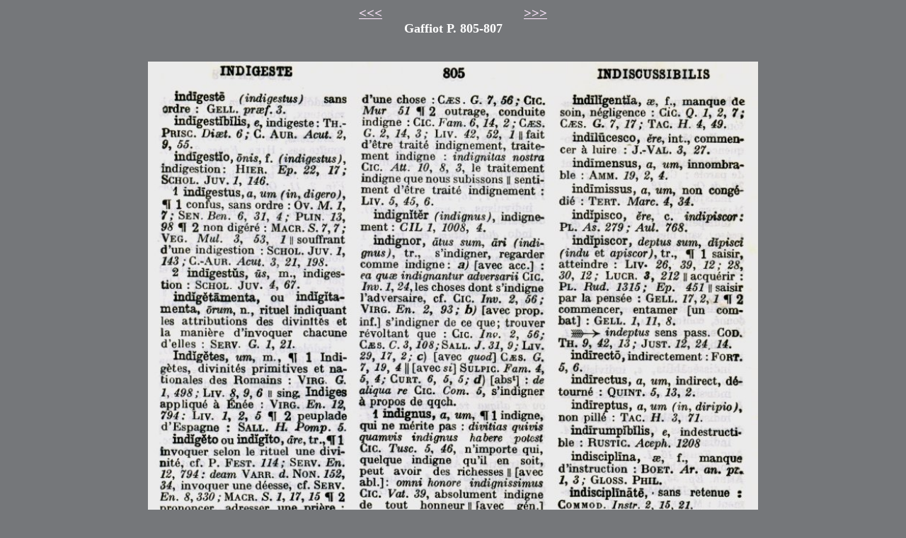

--- FILE ---
content_type: text/html
request_url: https://prima-elementa.fr/Gaffiot/Gaffiot-0805.html
body_size: 554
content:
<!DOCTYPE HTML PUBLIC "-//W3C//DTD HTML 4.01 Transitional//EN">
<html><head>
<META HTTP-EQUIV="Content-Type" CONTENT="text/html; charset=UTF-8">
   <META NAME="Author" CONTENT="Jeanneau Gerard">
   <META NAME="Generator" CONTENT="WebExpert">
   <META NAME="GENERATOR" CONTENT="Mozilla/4.03 [fr] (WinNT; I) [Netscape]">
   <title>Le
Gaffiot num&eacute;ris&eacute;</title>
</head>
<BODY TEXT="#000000" BGCOLOR="#75777A" LINK="#FFE9FF" VLINK="#FFE9FF" ALINK="#FFE9FF">
<div align="center"><big><b><font face="Palatino Linotype"><a href="Gaffiot-0802.html">&lt;&lt;&lt;</a> &nbsp; &nbsp; &nbsp; &nbsp; &nbsp;  &nbsp; &nbsp; &nbsp; &nbsp; &nbsp; &nbsp; &nbsp; &nbsp; &nbsp; &nbsp; &nbsp; &nbsp; &nbsp;&nbsp; &nbsp; <a href="Gaffiot-0808.html">&gt;&gt;&gt;</a></font><br></b></big>
<center><b><font color="white"><font size="+1">Gaffiot P. 805-807</font></font></b></center>

<center>&nbsp;</center>

<center>&nbsp;</center>

<center><table align="center" border="0" cellpadding="0" cellspacing="0" cols="1" width="500">
<tbody>
<tr>
<td>
<center><img alt="" src="Gaffiot-0805.jpg" height="1384" width="862"><br></center>
</td>
</tr>
<tr>
<td>
<center><img alt="" src="Gaffiot-0806.jpg" height="1384" width="862"><br></center>
</td>
</tr>
<tr>
<td>
<center><img alt="" src="Gaffiot-0807.jpg" height="1384" width="862"><br></center>
</td>
</tr>
</tbody></table></center>
&nbsp;
<div align="center"><big><b><font face="Palatino Linotype"><a href="Gaffiot-0802.html">&lt;&lt;&lt;</a> &nbsp; &nbsp; &nbsp; &nbsp; &nbsp;  &nbsp; &nbsp; &nbsp; &nbsp; &nbsp; &nbsp; &nbsp; &nbsp; &nbsp; &nbsp; &nbsp; &nbsp; &nbsp;&nbsp; &nbsp; <a href="Gaffiot-0808.html">&gt;&gt;&gt;</a></font><br></b></big>
</body></html>
